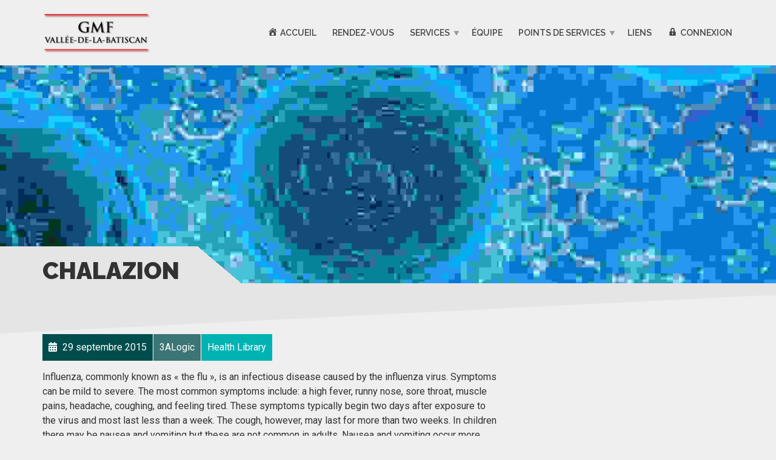

--- FILE ---
content_type: text/html; charset=UTF-8
request_url: https://gmfvb.ca/terminology/chalazion/
body_size: 11669
content:
<!doctype html><html class="no-js" lang="fr-FR"><head><meta charset="UTF-8"><meta name="apple-mobile-web-app-capable" content="yes"><meta name="viewport" content="width=device-width, initial-scale=1.0, maximum-scale=1.0, user-scalable=no"><meta name="HandheldFriendly" content="true"><meta name="apple-touch-fullscreen" content="yes"><title>Chalazion &#8211; GMF Vallée-de-la-Batiscan</title><meta name='robots' content='max-image-preview:large' /><link rel='dns-prefetch' href='//use.fontawesome.com' /><link rel='dns-prefetch' href='//fonts.googleapis.com' /><link rel='preconnect' href='https://fonts.gstatic.com' crossorigin /><link rel="alternate" type="application/rss+xml" title="GMF Vallée-de-la-Batiscan &raquo; Flux" href="https://gmfvb.ca/feed/" /><link rel="alternate" type="application/rss+xml" title="GMF Vallée-de-la-Batiscan &raquo; Flux des commentaires" href="https://gmfvb.ca/comments/feed/" /><link rel="alternate" title="oEmbed (JSON)" type="application/json+oembed" href="https://gmfvb.ca/wp-json/oembed/1.0/embed?url=https%3A%2F%2Fgmfvb.ca%2Fterminology%2Fchalazion%2F" /><link rel="alternate" title="oEmbed (XML)" type="text/xml+oembed" href="https://gmfvb.ca/wp-json/oembed/1.0/embed?url=https%3A%2F%2Fgmfvb.ca%2Fterminology%2Fchalazion%2F&#038;format=xml" /><style id='wp-img-auto-sizes-contain-inline-css' type='text/css'>img:is([sizes=auto i],[sizes^="auto," i]){contain-intrinsic-size:3000px 1500px}
/*# sourceURL=wp-img-auto-sizes-contain-inline-css */</style><link rel='stylesheet' id='dashicons-css' href='https://gmfvb.ca/wp-includes/css/dashicons.min.css?ver=6.9' type='text/css' media='all' /><link rel='stylesheet' id='menu-icon-font-awesome-css' href='https://gmfvb.ca/wp-content/plugins/menu-icons/css/fontawesome/css/all.min.css?ver=5.15.4' type='text/css' media='all' /><link rel='stylesheet' id='menu-icons-extra-css' href='https://gmfvb.ca/wp-content/plugins/menu-icons/css/extra.min.css?ver=0.13.20' type='text/css' media='all' /><style id='wp-emoji-styles-inline-css' type='text/css'>img.wp-smiley, img.emoji {
		display: inline !important;
		border: none !important;
		box-shadow: none !important;
		height: 1em !important;
		width: 1em !important;
		margin: 0 0.07em !important;
		vertical-align: -0.1em !important;
		background: none !important;
		padding: 0 !important;
	}
/*# sourceURL=wp-emoji-styles-inline-css */</style><style id='wp-block-library-inline-css' type='text/css'>:root{--wp-block-synced-color:#7a00df;--wp-block-synced-color--rgb:122,0,223;--wp-bound-block-color:var(--wp-block-synced-color);--wp-editor-canvas-background:#ddd;--wp-admin-theme-color:#007cba;--wp-admin-theme-color--rgb:0,124,186;--wp-admin-theme-color-darker-10:#006ba1;--wp-admin-theme-color-darker-10--rgb:0,107,160.5;--wp-admin-theme-color-darker-20:#005a87;--wp-admin-theme-color-darker-20--rgb:0,90,135;--wp-admin-border-width-focus:2px}@media (min-resolution:192dpi){:root{--wp-admin-border-width-focus:1.5px}}.wp-element-button{cursor:pointer}:root .has-very-light-gray-background-color{background-color:#eee}:root .has-very-dark-gray-background-color{background-color:#313131}:root .has-very-light-gray-color{color:#eee}:root .has-very-dark-gray-color{color:#313131}:root .has-vivid-green-cyan-to-vivid-cyan-blue-gradient-background{background:linear-gradient(135deg,#00d084,#0693e3)}:root .has-purple-crush-gradient-background{background:linear-gradient(135deg,#34e2e4,#4721fb 50%,#ab1dfe)}:root .has-hazy-dawn-gradient-background{background:linear-gradient(135deg,#faaca8,#dad0ec)}:root .has-subdued-olive-gradient-background{background:linear-gradient(135deg,#fafae1,#67a671)}:root .has-atomic-cream-gradient-background{background:linear-gradient(135deg,#fdd79a,#004a59)}:root .has-nightshade-gradient-background{background:linear-gradient(135deg,#330968,#31cdcf)}:root .has-midnight-gradient-background{background:linear-gradient(135deg,#020381,#2874fc)}:root{--wp--preset--font-size--normal:16px;--wp--preset--font-size--huge:42px}.has-regular-font-size{font-size:1em}.has-larger-font-size{font-size:2.625em}.has-normal-font-size{font-size:var(--wp--preset--font-size--normal)}.has-huge-font-size{font-size:var(--wp--preset--font-size--huge)}.has-text-align-center{text-align:center}.has-text-align-left{text-align:left}.has-text-align-right{text-align:right}.has-fit-text{white-space:nowrap!important}#end-resizable-editor-section{display:none}.aligncenter{clear:both}.items-justified-left{justify-content:flex-start}.items-justified-center{justify-content:center}.items-justified-right{justify-content:flex-end}.items-justified-space-between{justify-content:space-between}.screen-reader-text{border:0;clip-path:inset(50%);height:1px;margin:-1px;overflow:hidden;padding:0;position:absolute;width:1px;word-wrap:normal!important}.screen-reader-text:focus{background-color:#ddd;clip-path:none;color:#444;display:block;font-size:1em;height:auto;left:5px;line-height:normal;padding:15px 23px 14px;text-decoration:none;top:5px;width:auto;z-index:100000}html :where(.has-border-color){border-style:solid}html :where([style*=border-top-color]){border-top-style:solid}html :where([style*=border-right-color]){border-right-style:solid}html :where([style*=border-bottom-color]){border-bottom-style:solid}html :where([style*=border-left-color]){border-left-style:solid}html :where([style*=border-width]){border-style:solid}html :where([style*=border-top-width]){border-top-style:solid}html :where([style*=border-right-width]){border-right-style:solid}html :where([style*=border-bottom-width]){border-bottom-style:solid}html :where([style*=border-left-width]){border-left-style:solid}html :where(img[class*=wp-image-]){height:auto;max-width:100%}:where(figure){margin:0 0 1em}html :where(.is-position-sticky){--wp-admin--admin-bar--position-offset:var(--wp-admin--admin-bar--height,0px)}@media screen and (max-width:600px){html :where(.is-position-sticky){--wp-admin--admin-bar--position-offset:0px}}

/*# sourceURL=wp-block-library-inline-css */</style><style id='wp-block-paragraph-inline-css' type='text/css'>.is-small-text{font-size:.875em}.is-regular-text{font-size:1em}.is-large-text{font-size:2.25em}.is-larger-text{font-size:3em}.has-drop-cap:not(:focus):first-letter{float:left;font-size:8.4em;font-style:normal;font-weight:100;line-height:.68;margin:.05em .1em 0 0;text-transform:uppercase}body.rtl .has-drop-cap:not(:focus):first-letter{float:none;margin-left:.1em}p.has-drop-cap.has-background{overflow:hidden}:root :where(p.has-background){padding:1.25em 2.375em}:where(p.has-text-color:not(.has-link-color)) a{color:inherit}p.has-text-align-left[style*="writing-mode:vertical-lr"],p.has-text-align-right[style*="writing-mode:vertical-rl"]{rotate:180deg}
/*# sourceURL=https://gmfvb.ca/wp-includes/blocks/paragraph/style.min.css */</style><style id='global-styles-inline-css' type='text/css'>:root{--wp--preset--aspect-ratio--square: 1;--wp--preset--aspect-ratio--4-3: 4/3;--wp--preset--aspect-ratio--3-4: 3/4;--wp--preset--aspect-ratio--3-2: 3/2;--wp--preset--aspect-ratio--2-3: 2/3;--wp--preset--aspect-ratio--16-9: 16/9;--wp--preset--aspect-ratio--9-16: 9/16;--wp--preset--color--black: #000000;--wp--preset--color--cyan-bluish-gray: #abb8c3;--wp--preset--color--white: #ffffff;--wp--preset--color--pale-pink: #f78da7;--wp--preset--color--vivid-red: #cf2e2e;--wp--preset--color--luminous-vivid-orange: #ff6900;--wp--preset--color--luminous-vivid-amber: #fcb900;--wp--preset--color--light-green-cyan: #7bdcb5;--wp--preset--color--vivid-green-cyan: #00d084;--wp--preset--color--pale-cyan-blue: #8ed1fc;--wp--preset--color--vivid-cyan-blue: #0693e3;--wp--preset--color--vivid-purple: #9b51e0;--wp--preset--gradient--vivid-cyan-blue-to-vivid-purple: linear-gradient(135deg,rgb(6,147,227) 0%,rgb(155,81,224) 100%);--wp--preset--gradient--light-green-cyan-to-vivid-green-cyan: linear-gradient(135deg,rgb(122,220,180) 0%,rgb(0,208,130) 100%);--wp--preset--gradient--luminous-vivid-amber-to-luminous-vivid-orange: linear-gradient(135deg,rgb(252,185,0) 0%,rgb(255,105,0) 100%);--wp--preset--gradient--luminous-vivid-orange-to-vivid-red: linear-gradient(135deg,rgb(255,105,0) 0%,rgb(207,46,46) 100%);--wp--preset--gradient--very-light-gray-to-cyan-bluish-gray: linear-gradient(135deg,rgb(238,238,238) 0%,rgb(169,184,195) 100%);--wp--preset--gradient--cool-to-warm-spectrum: linear-gradient(135deg,rgb(74,234,220) 0%,rgb(151,120,209) 20%,rgb(207,42,186) 40%,rgb(238,44,130) 60%,rgb(251,105,98) 80%,rgb(254,248,76) 100%);--wp--preset--gradient--blush-light-purple: linear-gradient(135deg,rgb(255,206,236) 0%,rgb(152,150,240) 100%);--wp--preset--gradient--blush-bordeaux: linear-gradient(135deg,rgb(254,205,165) 0%,rgb(254,45,45) 50%,rgb(107,0,62) 100%);--wp--preset--gradient--luminous-dusk: linear-gradient(135deg,rgb(255,203,112) 0%,rgb(199,81,192) 50%,rgb(65,88,208) 100%);--wp--preset--gradient--pale-ocean: linear-gradient(135deg,rgb(255,245,203) 0%,rgb(182,227,212) 50%,rgb(51,167,181) 100%);--wp--preset--gradient--electric-grass: linear-gradient(135deg,rgb(202,248,128) 0%,rgb(113,206,126) 100%);--wp--preset--gradient--midnight: linear-gradient(135deg,rgb(2,3,129) 0%,rgb(40,116,252) 100%);--wp--preset--font-size--small: 13px;--wp--preset--font-size--medium: 20px;--wp--preset--font-size--large: 36px;--wp--preset--font-size--x-large: 42px;--wp--preset--spacing--20: 0.44rem;--wp--preset--spacing--30: 0.67rem;--wp--preset--spacing--40: 1rem;--wp--preset--spacing--50: 1.5rem;--wp--preset--spacing--60: 2.25rem;--wp--preset--spacing--70: 3.38rem;--wp--preset--spacing--80: 5.06rem;--wp--preset--shadow--natural: 6px 6px 9px rgba(0, 0, 0, 0.2);--wp--preset--shadow--deep: 12px 12px 50px rgba(0, 0, 0, 0.4);--wp--preset--shadow--sharp: 6px 6px 0px rgba(0, 0, 0, 0.2);--wp--preset--shadow--outlined: 6px 6px 0px -3px rgb(255, 255, 255), 6px 6px rgb(0, 0, 0);--wp--preset--shadow--crisp: 6px 6px 0px rgb(0, 0, 0);}:where(.is-layout-flex){gap: 0.5em;}:where(.is-layout-grid){gap: 0.5em;}body .is-layout-flex{display: flex;}.is-layout-flex{flex-wrap: wrap;align-items: center;}.is-layout-flex > :is(*, div){margin: 0;}body .is-layout-grid{display: grid;}.is-layout-grid > :is(*, div){margin: 0;}:where(.wp-block-columns.is-layout-flex){gap: 2em;}:where(.wp-block-columns.is-layout-grid){gap: 2em;}:where(.wp-block-post-template.is-layout-flex){gap: 1.25em;}:where(.wp-block-post-template.is-layout-grid){gap: 1.25em;}.has-black-color{color: var(--wp--preset--color--black) !important;}.has-cyan-bluish-gray-color{color: var(--wp--preset--color--cyan-bluish-gray) !important;}.has-white-color{color: var(--wp--preset--color--white) !important;}.has-pale-pink-color{color: var(--wp--preset--color--pale-pink) !important;}.has-vivid-red-color{color: var(--wp--preset--color--vivid-red) !important;}.has-luminous-vivid-orange-color{color: var(--wp--preset--color--luminous-vivid-orange) !important;}.has-luminous-vivid-amber-color{color: var(--wp--preset--color--luminous-vivid-amber) !important;}.has-light-green-cyan-color{color: var(--wp--preset--color--light-green-cyan) !important;}.has-vivid-green-cyan-color{color: var(--wp--preset--color--vivid-green-cyan) !important;}.has-pale-cyan-blue-color{color: var(--wp--preset--color--pale-cyan-blue) !important;}.has-vivid-cyan-blue-color{color: var(--wp--preset--color--vivid-cyan-blue) !important;}.has-vivid-purple-color{color: var(--wp--preset--color--vivid-purple) !important;}.has-black-background-color{background-color: var(--wp--preset--color--black) !important;}.has-cyan-bluish-gray-background-color{background-color: var(--wp--preset--color--cyan-bluish-gray) !important;}.has-white-background-color{background-color: var(--wp--preset--color--white) !important;}.has-pale-pink-background-color{background-color: var(--wp--preset--color--pale-pink) !important;}.has-vivid-red-background-color{background-color: var(--wp--preset--color--vivid-red) !important;}.has-luminous-vivid-orange-background-color{background-color: var(--wp--preset--color--luminous-vivid-orange) !important;}.has-luminous-vivid-amber-background-color{background-color: var(--wp--preset--color--luminous-vivid-amber) !important;}.has-light-green-cyan-background-color{background-color: var(--wp--preset--color--light-green-cyan) !important;}.has-vivid-green-cyan-background-color{background-color: var(--wp--preset--color--vivid-green-cyan) !important;}.has-pale-cyan-blue-background-color{background-color: var(--wp--preset--color--pale-cyan-blue) !important;}.has-vivid-cyan-blue-background-color{background-color: var(--wp--preset--color--vivid-cyan-blue) !important;}.has-vivid-purple-background-color{background-color: var(--wp--preset--color--vivid-purple) !important;}.has-black-border-color{border-color: var(--wp--preset--color--black) !important;}.has-cyan-bluish-gray-border-color{border-color: var(--wp--preset--color--cyan-bluish-gray) !important;}.has-white-border-color{border-color: var(--wp--preset--color--white) !important;}.has-pale-pink-border-color{border-color: var(--wp--preset--color--pale-pink) !important;}.has-vivid-red-border-color{border-color: var(--wp--preset--color--vivid-red) !important;}.has-luminous-vivid-orange-border-color{border-color: var(--wp--preset--color--luminous-vivid-orange) !important;}.has-luminous-vivid-amber-border-color{border-color: var(--wp--preset--color--luminous-vivid-amber) !important;}.has-light-green-cyan-border-color{border-color: var(--wp--preset--color--light-green-cyan) !important;}.has-vivid-green-cyan-border-color{border-color: var(--wp--preset--color--vivid-green-cyan) !important;}.has-pale-cyan-blue-border-color{border-color: var(--wp--preset--color--pale-cyan-blue) !important;}.has-vivid-cyan-blue-border-color{border-color: var(--wp--preset--color--vivid-cyan-blue) !important;}.has-vivid-purple-border-color{border-color: var(--wp--preset--color--vivid-purple) !important;}.has-vivid-cyan-blue-to-vivid-purple-gradient-background{background: var(--wp--preset--gradient--vivid-cyan-blue-to-vivid-purple) !important;}.has-light-green-cyan-to-vivid-green-cyan-gradient-background{background: var(--wp--preset--gradient--light-green-cyan-to-vivid-green-cyan) !important;}.has-luminous-vivid-amber-to-luminous-vivid-orange-gradient-background{background: var(--wp--preset--gradient--luminous-vivid-amber-to-luminous-vivid-orange) !important;}.has-luminous-vivid-orange-to-vivid-red-gradient-background{background: var(--wp--preset--gradient--luminous-vivid-orange-to-vivid-red) !important;}.has-very-light-gray-to-cyan-bluish-gray-gradient-background{background: var(--wp--preset--gradient--very-light-gray-to-cyan-bluish-gray) !important;}.has-cool-to-warm-spectrum-gradient-background{background: var(--wp--preset--gradient--cool-to-warm-spectrum) !important;}.has-blush-light-purple-gradient-background{background: var(--wp--preset--gradient--blush-light-purple) !important;}.has-blush-bordeaux-gradient-background{background: var(--wp--preset--gradient--blush-bordeaux) !important;}.has-luminous-dusk-gradient-background{background: var(--wp--preset--gradient--luminous-dusk) !important;}.has-pale-ocean-gradient-background{background: var(--wp--preset--gradient--pale-ocean) !important;}.has-electric-grass-gradient-background{background: var(--wp--preset--gradient--electric-grass) !important;}.has-midnight-gradient-background{background: var(--wp--preset--gradient--midnight) !important;}.has-small-font-size{font-size: var(--wp--preset--font-size--small) !important;}.has-medium-font-size{font-size: var(--wp--preset--font-size--medium) !important;}.has-large-font-size{font-size: var(--wp--preset--font-size--large) !important;}.has-x-large-font-size{font-size: var(--wp--preset--font-size--x-large) !important;}
/*# sourceURL=global-styles-inline-css */</style><style id='classic-theme-styles-inline-css' type='text/css'>/*! This file is auto-generated */
.wp-block-button__link{color:#fff;background-color:#32373c;border-radius:9999px;box-shadow:none;text-decoration:none;padding:calc(.667em + 2px) calc(1.333em + 2px);font-size:1.125em}.wp-block-file__button{background:#32373c;color:#fff;text-decoration:none}
/*# sourceURL=/wp-includes/css/classic-themes.min.css */</style><link rel='stylesheet' id='wp-components-css' href='https://gmfvb.ca/wp-includes/css/dist/components/style.min.css?ver=6.9' type='text/css' media='all' /><link rel='stylesheet' id='wp-preferences-css' href='https://gmfvb.ca/wp-includes/css/dist/preferences/style.min.css?ver=6.9' type='text/css' media='all' /><link rel='stylesheet' id='wp-block-editor-css' href='https://gmfvb.ca/wp-includes/css/dist/block-editor/style.min.css?ver=6.9' type='text/css' media='all' /><link rel='stylesheet' id='popup-maker-block-library-style-css' href='https://gmfvb.ca/wp-content/cache/autoptimize/css/autoptimize_single_9963176ef6137ecf4405a5ccd36aa797.css?ver=dbea705cfafe089d65f1' type='text/css' media='all' /><link rel='stylesheet' id='theme-my-login-css' href='https://gmfvb.ca/wp-content/plugins/theme-my-login/assets/styles/theme-my-login.min.css?ver=7.1.14' type='text/css' media='all' /><link rel='stylesheet' id='ppress-frontend-css' href='https://gmfvb.ca/wp-content/plugins/wp-user-avatar/assets/css/frontend.min.css?ver=4.16.8' type='text/css' media='all' /><link rel='stylesheet' id='ppress-flatpickr-css' href='https://gmfvb.ca/wp-content/plugins/wp-user-avatar/assets/flatpickr/flatpickr.min.css?ver=4.16.8' type='text/css' media='all' /><link rel='stylesheet' id='ppress-select2-css' href='https://gmfvb.ca/wp-content/plugins/wp-user-avatar/assets/select2/select2.min.css?ver=6.9' type='text/css' media='all' /><link rel='stylesheet' id='redux-extendify-styles-css' href='https://gmfvb.ca/wp-content/cache/autoptimize/css/autoptimize_single_b49e6b83f7bd47e2b24fae34688e415c.css?ver=4.4.11' type='text/css' media='all' /><link rel='stylesheet' id='bfa-font-awesome-css' href='https://use.fontawesome.com/releases/v5.15.4/css/all.css?ver=2.0.3' type='text/css' media='all' /><link rel='stylesheet' id='bfa-font-awesome-v4-shim-css' href='https://use.fontawesome.com/releases/v5.15.4/css/v4-shims.css?ver=2.0.3' type='text/css' media='all' /><style id='bfa-font-awesome-v4-shim-inline-css' type='text/css'>@font-face {
				font-family: 'FontAwesome';
				src: url('https://use.fontawesome.com/releases/v5.15.4/webfonts/fa-brands-400.eot'),
				url('https://use.fontawesome.com/releases/v5.15.4/webfonts/fa-brands-400.eot?#iefix') format('embedded-opentype'),
				url('https://use.fontawesome.com/releases/v5.15.4/webfonts/fa-brands-400.woff2') format('woff2'),
				url('https://use.fontawesome.com/releases/v5.15.4/webfonts/fa-brands-400.woff') format('woff'),
				url('https://use.fontawesome.com/releases/v5.15.4/webfonts/fa-brands-400.ttf') format('truetype'),
				url('https://use.fontawesome.com/releases/v5.15.4/webfonts/fa-brands-400.svg#fontawesome') format('svg');
			}

			@font-face {
				font-family: 'FontAwesome';
				src: url('https://use.fontawesome.com/releases/v5.15.4/webfonts/fa-solid-900.eot'),
				url('https://use.fontawesome.com/releases/v5.15.4/webfonts/fa-solid-900.eot?#iefix') format('embedded-opentype'),
				url('https://use.fontawesome.com/releases/v5.15.4/webfonts/fa-solid-900.woff2') format('woff2'),
				url('https://use.fontawesome.com/releases/v5.15.4/webfonts/fa-solid-900.woff') format('woff'),
				url('https://use.fontawesome.com/releases/v5.15.4/webfonts/fa-solid-900.ttf') format('truetype'),
				url('https://use.fontawesome.com/releases/v5.15.4/webfonts/fa-solid-900.svg#fontawesome') format('svg');
			}

			@font-face {
				font-family: 'FontAwesome';
				src: url('https://use.fontawesome.com/releases/v5.15.4/webfonts/fa-regular-400.eot'),
				url('https://use.fontawesome.com/releases/v5.15.4/webfonts/fa-regular-400.eot?#iefix') format('embedded-opentype'),
				url('https://use.fontawesome.com/releases/v5.15.4/webfonts/fa-regular-400.woff2') format('woff2'),
				url('https://use.fontawesome.com/releases/v5.15.4/webfonts/fa-regular-400.woff') format('woff'),
				url('https://use.fontawesome.com/releases/v5.15.4/webfonts/fa-regular-400.ttf') format('truetype'),
				url('https://use.fontawesome.com/releases/v5.15.4/webfonts/fa-regular-400.svg#fontawesome') format('svg');
				unicode-range: U+F004-F005,U+F007,U+F017,U+F022,U+F024,U+F02E,U+F03E,U+F044,U+F057-F059,U+F06E,U+F070,U+F075,U+F07B-F07C,U+F080,U+F086,U+F089,U+F094,U+F09D,U+F0A0,U+F0A4-F0A7,U+F0C5,U+F0C7-F0C8,U+F0E0,U+F0EB,U+F0F3,U+F0F8,U+F0FE,U+F111,U+F118-F11A,U+F11C,U+F133,U+F144,U+F146,U+F14A,U+F14D-F14E,U+F150-F152,U+F15B-F15C,U+F164-F165,U+F185-F186,U+F191-F192,U+F1AD,U+F1C1-F1C9,U+F1CD,U+F1D8,U+F1E3,U+F1EA,U+F1F6,U+F1F9,U+F20A,U+F247-F249,U+F24D,U+F254-F25B,U+F25D,U+F267,U+F271-F274,U+F279,U+F28B,U+F28D,U+F2B5-F2B6,U+F2B9,U+F2BB,U+F2BD,U+F2C1-F2C2,U+F2D0,U+F2D2,U+F2DC,U+F2ED,U+F328,U+F358-F35B,U+F3A5,U+F3D1,U+F410,U+F4AD;
			}
		
/*# sourceURL=bfa-font-awesome-v4-shim-inline-css */</style><link rel='stylesheet' id='plethora-icons-css' href='https://gmfvb.ca/wp-content/cache/autoptimize/css/autoptimize_single_862685e42dac5e8b979b53f4e5b29b45.css?uniqeid=6967f4a7cebec&#038;ver=6.9' type='text/css' media='all' /><link rel='stylesheet' id='font-awesome-css' href='https://gmfvb.ca/wp-content/themes/healthflex/assets/fonts/font-awesome/css/all.min.css?ver=6.9' type='text/css' media='all' /><link rel='stylesheet' id='font-awesome-shims-css' href='https://gmfvb.ca/wp-content/themes/healthflex/assets/fonts/font-awesome/css/v4-shims.min.css?ver=6.9' type='text/css' media='all' /><link rel='stylesheet' id='animate-css' href='https://gmfvb.ca/wp-content/themes/healthflex/includes/core/assets/css/libs/animate/animate.min.css?ver=6.9' type='text/css' media='all' /><link rel='stylesheet' id='plethora-dynamic-style-css' href='https://gmfvb.ca/wp-content/uploads/plethora/style.min.css?ver=1768420519' type='text/css' media='all' /><link rel='stylesheet' id='plethora-style-css' href='https://gmfvb.ca/wp-content/cache/autoptimize/css/autoptimize_single_d9a4bbe6f9a2285d38c81932feeb6a41.css?ver=6.9' type='text/css' media='all' /><link rel="preload" as="style" href="https://fonts.googleapis.com/css?family=Roboto:100,300,400,500,700,900,100italic,300italic,400italic,500italic,700italic,900italic%7CRaleway:100,200,300,400,500,600,700,800,900,100italic,200italic,300italic,400italic,500italic,600italic,700italic,800italic,900italic&#038;subset=latin&#038;display=swap&#038;ver=6.9" /><link rel="stylesheet" href="https://fonts.googleapis.com/css?family=Roboto:100,300,400,500,700,900,100italic,300italic,400italic,500italic,700italic,900italic%7CRaleway:100,200,300,400,500,600,700,800,900,100italic,200italic,300italic,400italic,500italic,600italic,700italic,800italic,900italic&#038;subset=latin&#038;display=swap&#038;ver=6.9" media="print" onload="this.media='all'"><noscript><link rel="stylesheet" href="https://fonts.googleapis.com/css?family=Roboto:100,300,400,500,700,900,100italic,300italic,400italic,500italic,700italic,900italic%7CRaleway:100,200,300,400,500,600,700,800,900,100italic,200italic,300italic,400italic,500italic,600italic,700italic,800italic,900italic&#038;subset=latin&#038;display=swap&#038;ver=6.9" /></noscript><script type="text/javascript" src="https://gmfvb.ca/wp-includes/js/jquery/jquery.min.js?ver=3.7.1" id="jquery-core-js"></script> <script type="text/javascript" src="https://gmfvb.ca/wp-includes/js/jquery/jquery-migrate.min.js?ver=3.4.1" id="jquery-migrate-js"></script> <script type="text/javascript" src="https://gmfvb.ca/wp-content/plugins/wp-user-avatar/assets/flatpickr/flatpickr.min.js?ver=4.16.8" id="ppress-flatpickr-js"></script> <script type="text/javascript" src="https://gmfvb.ca/wp-content/plugins/wp-user-avatar/assets/select2/select2.min.js?ver=4.16.8" id="ppress-select2-js"></script> <script type="text/javascript" src="https://gmfvb.ca/wp-content/themes/healthflex/includes/core/assets/js/libs/modernizr/modernizr.custom.48287.js?ver=6.9" id="plethora-modernizr-js"></script> <script></script><link rel="https://api.w.org/" href="https://gmfvb.ca/wp-json/" /><link rel="EditURI" type="application/rsd+xml" title="RSD" href="https://gmfvb.ca/xmlrpc.php?rsd" /><meta name="generator" content="WordPress 6.9" /><link rel="canonical" href="https://gmfvb.ca/terminology/chalazion/" /><link rel='shortlink' href='https://gmfvb.ca/?p=305' /><meta name="generator" content="Redux 4.4.11" /><meta name="generator" content="Powered by WPBakery Page Builder - drag and drop page builder for WordPress."/><link rel="icon" href="https://gmfvb.ca/wp-content/uploads/2018/02/cropped-favicon_gmfvb_v5-1-32x32.png" sizes="32x32" /><link rel="icon" href="https://gmfvb.ca/wp-content/uploads/2018/02/cropped-favicon_gmfvb_v5-1-192x192.png" sizes="192x192" /><link rel="apple-touch-icon" href="https://gmfvb.ca/wp-content/uploads/2018/02/cropped-favicon_gmfvb_v5-1-180x180.png" /><meta name="msapplication-TileImage" content="https://gmfvb.ca/wp-content/uploads/2018/02/cropped-favicon_gmfvb_v5-1-270x270.png" /> <noscript><style>.wpb_animate_when_almost_visible { opacity: 1; }</style></noscript> <style>.bbp-author-avatar .avatar-14 {
	width: 30px;
}

.themeisles.postbox {
      display:none !important
}</style></head><body class="wp-singular terminology-template-default single single-terminology postid-305 wp-theme-healthflex wpb-js-composer js-comp-ver-7.4 vc_responsive sticky_header "><div class="overflow_wrapper"><div class="header "><div class="mainbar  color"><div class="container"><div class="logo"> <a href="https://gmfvb.ca" class="brand"> <img src="https://gmfvb.ca/wp-content/uploads/2018/02/GMFVB_logo_gris_250.jpg" alt="HealthFlex"> </a></div><div class="menu_container"><span class="close_menu">&times;</span><ul id="menu-primary-menu" class="main_menu hover_menu"><li id="menu-item-1835" class="menu-item menu-item-type-post_type menu-item-object-page menu-item-home menu-item-1835"><a title="Accueil" href="https://gmfvb.ca/"><i class="_mi _before dashicons dashicons-admin-home" aria-hidden="true"></i><span>Accueil</span></a></li><li id="menu-item-2022" class="menu-item menu-item-type-post_type menu-item-object-page menu-item-2022"><a title="Rendez-vous" href="https://gmfvb.ca/rendez-vous/">Rendez-vous</a></li><li id="menu-item-2024" class="menu-item menu-item-type-post_type menu-item-object-page menu-item-has-children menu-item-2024 lihasdropdown"><a title="Services" href="https://gmfvb.ca/nos-services/">Services </a><ul role="menu" class=" menu-dropdown"><li id="menu-item-2197" class="menu-item menu-item-type-custom menu-item-object-custom menu-item-2197"><a title="Prise en charge" href="https://gmfvb.ca/nos-services/#prise_en_charge">Prise en charge</a></li><li id="menu-item-2198" class="menu-item menu-item-type-custom menu-item-object-custom menu-item-2198"><a title="Prélèvements sanguins" href="https://gmfvb.ca/nos-services/#prelevements_sangins">Prélèvements sanguins</a></li><li id="menu-item-2199" class="menu-item menu-item-type-custom menu-item-object-custom menu-item-2199"><a title="Suivi de grossesses" href="https://gmfvb.ca/nos-services/#suivi_de_grossesses">Suivi de grossesses</a></li><li id="menu-item-2201" class="menu-item menu-item-type-custom menu-item-object-custom menu-item-2201"><a title="Chirurgie mineures" href="https://gmfvb.ca/nos-services/#chirurgies_mineures">Chirurgie mineures</a></li><li id="menu-item-2202" class="menu-item menu-item-type-custom menu-item-object-custom menu-item-2202"><a title="Cryothérapie" href="https://gmfvb.ca/nos-services/#cryotherapie">Cryothérapie</a></li><li id="menu-item-2196" class="menu-item menu-item-type-custom menu-item-object-custom menu-item-2196"><a title="Suivi de maladies chroniques" href="https://gmfvb.ca/nos-services/#suivi_maladies_chroniques">Suivi de maladies chroniques</a></li><li id="menu-item-2203" class="menu-item menu-item-type-custom menu-item-object-custom menu-item-2203"><a title="Suivi par les infirmières" href="https://gmfvb.ca/nos-services/#suivi_infirmieres">Suivi par les infirmières</a></li><li id="menu-item-2788" class="menu-item menu-item-type-custom menu-item-object-custom menu-item-2788"><a title="Suivi par un kinésiologue" href="https://gmfvb.ca/nos-services/#kinesiologue">Suivi par un kinésiologue</a></li><li id="menu-item-2204" class="menu-item menu-item-type-custom menu-item-object-custom menu-item-2204"><a title="Évaluation en travail social" href="https://gmfvb.ca/nos-services/#travailleuses_sociales">Évaluation en travail social</a></li><li id="menu-item-2205" class="menu-item menu-item-type-custom menu-item-object-custom menu-item-2205"><a title="Évaluation par la pharmacienne" href="https://gmfvb.ca/nos-services/#pharmacienne">Évaluation par la pharmacienne</a></li><li id="menu-item-2784" class="menu-item menu-item-type-custom menu-item-object-custom menu-item-2784"><a title="Vaccination" href="https://gmfvb.ca/nos-services/#vaccination">Vaccination</a></li><li id="menu-item-2789" class="menu-item menu-item-type-custom menu-item-object-custom menu-item-2789"><a title="Radiologie" href="https://gmfvb.ca/nos-services/#radiologie">Radiologie</a></li></ul></li><li id="menu-item-2019" class="menu-item menu-item-type-post_type menu-item-object-page menu-item-2019"><a title="Équipe" href="https://gmfvb.ca/notre-equipe/">Équipe</a></li><li id="menu-item-1993" class="menu-item menu-item-type-post_type menu-item-object-page menu-item-has-children menu-item-1993 lihasdropdown"><a title="Points de services" href="https://gmfvb.ca/points-de-services/">Points de services </a><ul role="menu" class=" menu-dropdown"><li id="menu-item-2016" class="menu-item menu-item-type-post_type menu-item-object-page menu-item-2016"><a title="CLSC Sainte-Geneviève" href="https://gmfvb.ca/clsc-sainte-genevieve-de-batiscan/">CLSC Sainte-Geneviève</a></li><li id="menu-item-2015" class="menu-item menu-item-type-post_type menu-item-object-page menu-item-2015"><a title="CLSC Saint-Tite" href="https://gmfvb.ca/clsc-saint-tite/">CLSC Saint-Tite</a></li><li id="menu-item-2014" class="menu-item menu-item-type-post_type menu-item-object-page menu-item-2014"><a title="Clinique médicale la Pérade" href="https://gmfvb.ca/clinique-medicale-la-perade/">Clinique médicale la Pérade</a></li><li id="menu-item-2011" class="menu-item menu-item-type-post_type menu-item-object-page menu-item-2011"><a title="Coop Santé de Sainte-Thècle" href="https://gmfvb.ca/cooperative-solidarite-sante-de-sainte-thecle/">Coop Santé de Sainte-Thècle</a></li><li id="menu-item-2010" class="menu-item menu-item-type-post_type menu-item-object-page menu-item-2010"><a title="Clinique méd. de Sainte-Thècle" href="https://gmfvb.ca/clinique-medicale-de-sainte-thecle/">Clinique méd. de Sainte-Thècle</a></li></ul></li><li id="menu-item-2182" class="menu-item menu-item-type-post_type menu-item-object-page menu-item-2182"><a title="Liens" href="https://gmfvb.ca/liens-utiles/">Liens</a></li><li id="menu-item-2416" class="menu-item menu-item-type-custom menu-item-object-custom menu-item-2416"><a title="Connexion" href="https://gmfvb.ca/portail"><i class="_mi _before dashicons dashicons-lock" aria-hidden="true"></i><span>Connexion</span></a></li></ul></div> <label class="mobile_collapser"><span>MENU</span></label></div></div></div><div class="head_panel"><div style="background-image: url(https://gmfvb.ca/wp-content/uploads/2015/09/slider-12.jpg)" class="full_width_photo  "><div class="hgroup"><div class="title diagonal-bgcolor-trans   "><div class="container"><h1>Chalazion</h1></div></div><div class="subtitle body-bg_section   "><div class="container"><p></p></div></div></div></div></div><div class="brand-colors"></div><div class="main foo" data-colorset="foo"><section class="sidebar_on padding_top_half" ><div class="container"><div class="row"><div class="col-sm-8 col-md-8 main_col "><article id="terminology-305" class="post post-305 terminology type-terminology status-publish has-post-thumbnail hentry term-topic-health-library"><div class="post_figure_and_info"><div class="post_sub"><span class="post_info post_date"><i class="fa fa-calendar"></i> 29 septembre 2015</span><span class="post_info post_author">3ALogic</span><span class="post_info post_categories">Health Library</span></div></div><p>Influenza, commonly known as « the flu », is an infectious disease caused by the influenza virus. Symptoms can be mild to severe. The most common symptoms include: a high fever, runny nose, sore throat, muscle pains, headache, coughing, and feeling tired. These symptoms typically begin two days after exposure to the virus and most last less than a week. The cough, however, may last for more than two weeks. In children there may be nausea and vomiting but these are not common in adults. Nausea and vomiting occur more commonly in the unrelated infection gastroenteritis, which is sometimes inaccurately referred to as « stomach flu » or « 24-hour flu ». Complications of influenza may include viral pneumonia, secondary bacterial pneumonia, sinus infections, and worsening of previous health problems such as asthma or heart failure.</p><blockquote><p>Usually, the virus is spread through the air from coughs or sneezes.This is believed to occur mostly over relatively short distances. It can also be spread by touching surfaces contaminated by the virus and then touching the mouth or eyes. A person may be infectious to others both before and during the time they are sick. The infection may be confirmed by testing the throat, sputum, or nose for the virus.</p></blockquote><p>Influenza spreads around the world in a yearly outbreak, resulting in about three to five million cases of severe illness and about 250,000 to 500,000 deaths. In the Northern and Southern parts of the world outbreaks occur mainly in winter while in areas around the equator outbreaks may occur at any time of the year. Death occurs mostly in the young, the old and those with other health problems. Larger outbreaks known as pandemics are less frequent. In the 20th century three influenza pandemics occurred: Spanish influenza in 1918, Asian influenza in 1958, and Hong Kong influenza in 1968, each resulting in more than a million deaths. The World Health Organization declared an outbreak of a new type of influenza A/H1N1 to be a pandemic in June of 2009. Influenza may also affect other animals, including pigs, horses and birds.</p><h3>TREATMENT</h3><p>Frequent hand washing reduces the risk of infection because the virus is inactivated by soap. Wearing a surgical mask is also useful. Yearly vaccinations against influenza is recommended by the World Health Organization in those at high risk. The vaccine is usually effective against three or four types of influenza. It is usually well tolerated. A vaccine made for one year may be not be useful in the following year, since the virus evolves rapidly. Antiviral drugs such as the neuraminidase inhibitors oseltamivir among others have been used to treat influenza. Their benefits in those who are otherwise healthy do not appear to be greater than their risks. No benefit has been found in those with other health problems.</p></article></div><div id="sidebar" class="col-sm-4 col-md-4"></div></div></div></section></div><footer class="sep_angled_positive_top separator_top "><div class="container"><div class="row"><div class="col-sm-6"><aside id="plethora-aboutus-widget-1" class="widget aboutus-widget"><div class="pl_about_us_widget  "><p><img src="https://gmfvb.ca/wp-content/uploads/2018/02/logo_gmfvb_vert_400.jpg" alt=""  style="max-width:"></p><p class="social"> <a href='https://twitter.com/gmfvb' target='_blank' title="Twitter"><i class=''></i></a></p></div></aside><aside id="custom_html-2" class="widget_text widget widget_custom_html"><div class="textwidget custom-html-widget"><a href="https://gmfvb.ca/contrat-utilisation">Contrat d'utilisation</a></div></aside></div><div class="col-sm-6"><aside id="plethora-latestnews-widget-1" class="widget latestnews-widget"><div class="pl_latest_news_widget"><h4>Dernières nouvelles</h4><ul class="media-list"><li class="media"> <a href="https://gmfvb.ca/2024/11/18/depistage-streptocoque/" class="media-photo" style="background-image:url(' https://gmfvb.ca/wp-content/uploads/2024/11/streptocoque-150x150.jpg ')"></a><h5 class="media-heading"> <a href="https://gmfvb.ca/2024/11/18/depistage-streptocoque/">Dépistage streptocoque</a> <small>Nov 18</small></h5><p>Si vous avez des symptômes du streptocoque et que vous désirez être dépisté prenez note qu&rsquo;il est possible que des plages de disponibilité supplémentaires...</p></li><li class="media"> <a href="https://gmfvb.ca/2024/09/17/transfert-de-medecin/" class="media-photo" style="background-image:url(' https://gmfvb.ca/wp-content/uploads/2024/09/transfert_md-150x150.jpg ')"></a><h5 class="media-heading"> <a href="https://gmfvb.ca/2024/09/17/transfert-de-medecin/">TRANSFERT DE MÉDECIN</a> <small>Sep 17</small></h5><p>Septembre 2024 &#8211; Dre Noëlla Wai Lan Chan pratique désormais au CLSC de Sainte-Geneviève-de-Batiscan.</p></li><li class="media"> <a href="https://gmfvb.ca/2024/09/17/nouveau-medecin/" class="media-photo" style="background-image:url(' https://gmfvb.ca/wp-content/uploads/2024/09/new_md2-150x150.jpg ')"></a><h5 class="media-heading"> <a href="https://gmfvb.ca/2024/09/17/nouveau-medecin/">NOUVEAU MÉDECIN</a> <small>Sep 17</small></h5><p>Septembre 2023 &#8211; Début de pratique de Dre Marianne Archambault au CLSC de Saint-Tite.</p></li></ul></div></aside></div></div></div></footer><div class="copyright dark_section"><div class="dark_section transparent_film"><div class="container"><div class="row"><div class="col-sm-6 col-md-6"> Copyright &copy;2026 GMF Vallée-de-la-Batiscan et <a href="https://3alogic.com">3ALogic Inc. </a>Tous droits réservés.</div><div class="col-sm-6 col-md-6 text-right"><div align="center">Réalisé par <a href="https://3alogic.com" target="_blank">3ALogic Inc</a><br /><a href="https://3alogic.com"><img src="https://gmfvb.ca/wp-content/uploads/2018/02/3ALogic_logo_white_30.png" alt="3ALogic Inc Logo"></a></div></div></div></div></div></div></div><a href="javascript:" id="return-to-top"><i class="fa fa-chevron-up"></i></a><script type="speculationrules">{"prefetch":[{"source":"document","where":{"and":[{"href_matches":"/*"},{"not":{"href_matches":["/wp-*.php","/wp-admin/*","/wp-content/uploads/*","/wp-content/*","/wp-content/plugins/*","/wp-content/themes/healthflex/*","/*\\?(.+)"]}},{"not":{"selector_matches":"a[rel~=\"nofollow\"]"}},{"not":{"selector_matches":".no-prefetch, .no-prefetch a"}}]},"eagerness":"conservative"}]}</script> <script type="text/javascript" id="theme-my-login-js-extra">var themeMyLogin = {"action":"","errors":[]};
//# sourceURL=theme-my-login-js-extra</script> <script type="text/javascript" src="https://gmfvb.ca/wp-content/plugins/theme-my-login/assets/scripts/theme-my-login.min.js?ver=7.1.14" id="theme-my-login-js"></script> <script type="text/javascript" id="ppress-frontend-script-js-extra">var pp_ajax_form = {"ajaxurl":"https://gmfvb.ca/wp-admin/admin-ajax.php","confirm_delete":"Are you sure?","deleting_text":"Deleting...","deleting_error":"An error occurred. Please try again.","nonce":"dbf43cfc2e","disable_ajax_form":"false","is_checkout":"0","is_checkout_tax_enabled":"0","is_checkout_autoscroll_enabled":"true"};
//# sourceURL=ppress-frontend-script-js-extra</script> <script type="text/javascript" src="https://gmfvb.ca/wp-content/plugins/wp-user-avatar/assets/js/frontend.min.js?ver=4.16.8" id="ppress-frontend-script-js"></script> <script type="text/javascript" src="https://gmfvb.ca/wp-content/themes/healthflex/includes/core/assets/js/libs/totop/jquery.ui.totop.js?ver=6.9" id="plethora-totop-js"></script> <script type="text/javascript" src="https://gmfvb.ca/wp-content/themes/healthflex/includes/core/assets/js/libs/parallax/parallax.min.js?ver=6.9" id="parallax-js"></script> <script type="text/javascript" src="https://gmfvb.ca/wp-content/themes/healthflex/assets/js/libs/bootstrap.min.js?ver=6.9" id="boostrap-js"></script> <script type="text/javascript" src="https://gmfvb.ca/wp-content/themes/healthflex/includes/core/assets/js/libs/easing/easing.min.js?ver=6.9" id="easing-js"></script> <script type="text/javascript" src="https://gmfvb.ca/wp-content/themes/healthflex/includes/core/assets/js/libs/wow/wow.min.js?ver=6.9" id="wow-animation-lib-js"></script> <script type="text/javascript" src="https://gmfvb.ca/wp-content/themes/healthflex/includes/core/assets/js/libs/conformity/dist/conformity.min.js?ver=6.9" id="conformity-js"></script> <script type="text/javascript" src="https://gmfvb.ca/wp-content/themes/healthflex/assets/js/libs/particlesjs/particles.min.js?ver=6.9" id="plethora-particles-js"></script> <script type="text/javascript" id="plethora-init-js-extra">var themeConfig = {"GENERAL":{"debug":false},"NEWSLETTERS":{"messages":{"successMessage":"SUCCESS","errorMessage":"ERROR","required":"This field is required.","remote":"Please fix this field.","url":"Please enter a valid URL.","date":"Please enter a valid date.","dateISO":"Please enter a valid date ( ISO ).","number":"Please enter a valid number.","digits":"Please enter only digits.","creditcard":"Please enter a valid credit card number.","equalTo":"Please enter the same value again.","name":"Please specify your name","email":{"required":"We need your email address to contact you","email":"Your email address must be in the format of name@domain.com"}}},"PARTICLES":{"enable":true,"color":"#bcbcbc","opacity":0.8000000000000000444089209850062616169452667236328125,"bgColor":"transparent","bgColorDark":"transparent","colorParallax":"#4D83C9","bgColorParallax":"transparent"}};
//# sourceURL=plethora-init-js-extra</script> <script type="text/javascript" src="https://gmfvb.ca/wp-content/themes/healthflex/assets/js/theme.js?ver=6.9" id="plethora-init-js"></script> <script id="wp-emoji-settings" type="application/json">{"baseUrl":"https://s.w.org/images/core/emoji/17.0.2/72x72/","ext":".png","svgUrl":"https://s.w.org/images/core/emoji/17.0.2/svg/","svgExt":".svg","source":{"concatemoji":"https://gmfvb.ca/wp-includes/js/wp-emoji-release.min.js?ver=6.9"}}</script> <script type="module">/*! This file is auto-generated */
const a=JSON.parse(document.getElementById("wp-emoji-settings").textContent),o=(window._wpemojiSettings=a,"wpEmojiSettingsSupports"),s=["flag","emoji"];function i(e){try{var t={supportTests:e,timestamp:(new Date).valueOf()};sessionStorage.setItem(o,JSON.stringify(t))}catch(e){}}function c(e,t,n){e.clearRect(0,0,e.canvas.width,e.canvas.height),e.fillText(t,0,0);t=new Uint32Array(e.getImageData(0,0,e.canvas.width,e.canvas.height).data);e.clearRect(0,0,e.canvas.width,e.canvas.height),e.fillText(n,0,0);const a=new Uint32Array(e.getImageData(0,0,e.canvas.width,e.canvas.height).data);return t.every((e,t)=>e===a[t])}function p(e,t){e.clearRect(0,0,e.canvas.width,e.canvas.height),e.fillText(t,0,0);var n=e.getImageData(16,16,1,1);for(let e=0;e<n.data.length;e++)if(0!==n.data[e])return!1;return!0}function u(e,t,n,a){switch(t){case"flag":return n(e,"\ud83c\udff3\ufe0f\u200d\u26a7\ufe0f","\ud83c\udff3\ufe0f\u200b\u26a7\ufe0f")?!1:!n(e,"\ud83c\udde8\ud83c\uddf6","\ud83c\udde8\u200b\ud83c\uddf6")&&!n(e,"\ud83c\udff4\udb40\udc67\udb40\udc62\udb40\udc65\udb40\udc6e\udb40\udc67\udb40\udc7f","\ud83c\udff4\u200b\udb40\udc67\u200b\udb40\udc62\u200b\udb40\udc65\u200b\udb40\udc6e\u200b\udb40\udc67\u200b\udb40\udc7f");case"emoji":return!a(e,"\ud83e\u1fac8")}return!1}function f(e,t,n,a){let r;const o=(r="undefined"!=typeof WorkerGlobalScope&&self instanceof WorkerGlobalScope?new OffscreenCanvas(300,150):document.createElement("canvas")).getContext("2d",{willReadFrequently:!0}),s=(o.textBaseline="top",o.font="600 32px Arial",{});return e.forEach(e=>{s[e]=t(o,e,n,a)}),s}function r(e){var t=document.createElement("script");t.src=e,t.defer=!0,document.head.appendChild(t)}a.supports={everything:!0,everythingExceptFlag:!0},new Promise(t=>{let n=function(){try{var e=JSON.parse(sessionStorage.getItem(o));if("object"==typeof e&&"number"==typeof e.timestamp&&(new Date).valueOf()<e.timestamp+604800&&"object"==typeof e.supportTests)return e.supportTests}catch(e){}return null}();if(!n){if("undefined"!=typeof Worker&&"undefined"!=typeof OffscreenCanvas&&"undefined"!=typeof URL&&URL.createObjectURL&&"undefined"!=typeof Blob)try{var e="postMessage("+f.toString()+"("+[JSON.stringify(s),u.toString(),c.toString(),p.toString()].join(",")+"));",a=new Blob([e],{type:"text/javascript"});const r=new Worker(URL.createObjectURL(a),{name:"wpTestEmojiSupports"});return void(r.onmessage=e=>{i(n=e.data),r.terminate(),t(n)})}catch(e){}i(n=f(s,u,c,p))}t(n)}).then(e=>{for(const n in e)a.supports[n]=e[n],a.supports.everything=a.supports.everything&&a.supports[n],"flag"!==n&&(a.supports.everythingExceptFlag=a.supports.everythingExceptFlag&&a.supports[n]);var t;a.supports.everythingExceptFlag=a.supports.everythingExceptFlag&&!a.supports.flag,a.supports.everything||((t=a.source||{}).concatemoji?r(t.concatemoji):t.wpemoji&&t.twemoji&&(r(t.twemoji),r(t.wpemoji)))});
//# sourceURL=https://gmfvb.ca/wp-includes/js/wp-emoji-loader.min.js</script> <script></script> <script type='text/javascript'>(function(i,s,o,g,r,a,m){i['GoogleAnalyticsObject']=r;i[r]=i[r]||function(){
  (i[r].q=i[r].q||[]).push(arguments)},i[r].l=1*new Date();a=s.createElement(o),
  m=s.getElementsByTagName(o)[0];a.async=1;a.src=g;m.parentNode.insertBefore(a,m)
  })(window,document,'script','https://www.google-analytics.com/analytics.js','ga');

  ga('create', 'UA-56656006-15', 'auto');
  ga('send', 'pageview');</script> </body></html>

--- FILE ---
content_type: text/css
request_url: https://gmfvb.ca/wp-content/cache/autoptimize/css/autoptimize_single_d9a4bbe6f9a2285d38c81932feeb6a41.css?ver=6.9
body_size: -123
content:
/*!
Theme Name: HealthFlex
Theme URI: http://plethorathemes.com/healthflex/
Description: Multipurpose Medical WordPress Theme
Version: 2.7.5
Author: Plethora Themes
Author URI: http://plethorathemes.com
License: GNU General Public License v2 or later
License URI: http://www.gnu.org/licenses/gpl-2.0.html
Tags: theme-options, translation-ready
Text Domain: healthflex
*/

--- FILE ---
content_type: text/plain
request_url: https://www.google-analytics.com/j/collect?v=1&_v=j102&a=11306334&t=pageview&_s=1&dl=https%3A%2F%2Fgmfvb.ca%2Fterminology%2Fchalazion%2F&ul=en-us%40posix&dt=Chalazion%20%E2%80%93%20GMF%20Vall%C3%A9e-de-la-Batiscan&sr=1280x720&vp=1280x720&_u=IEBAAEABAAAAACAAI~&jid=298838507&gjid=2003060683&cid=1136500751.1769068643&tid=UA-56656006-15&_gid=1812689568.1769068643&_r=1&_slc=1&z=1586590546
body_size: -448
content:
2,cG-XF9VKW491R